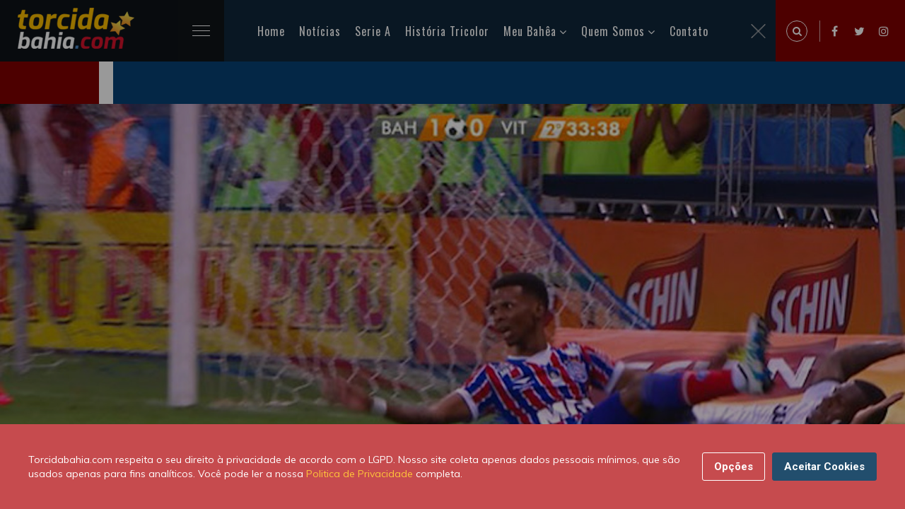

--- FILE ---
content_type: text/html; charset=UTF-8
request_url: https://torcidabahia.com/noticias/ja-esta-publicada-no-bid-da-cbf-rescisao-de-henrique-com-o-bahia-23819
body_size: 10214
content:
<!DOCTYPE html>
<html class="no-js" lang="pt-BR">
<head>
<title>Já está publicada no BID da CBF a rescisão de Henrique com o Bahia | Torcidabahia.com</title>
<meta charset="utf-8">
<meta http-equiv="X-UA-Compatible" content="IE=edge,chrome=1" />
<meta name="description" content="Com a saída anunciada desde a última sexta-feira (3) (leia mais aqui), o atacante Henrique teve a sua rescisão contratual com o Bahia confirmada nesta quita">
<meta name="keywords" content="rescisão de Henrique,BID,Mercado da Bola,Henrique,Rescisão">
<meta name="viewport" content="width=device-width, initial-scale=1, shrink-to-fit=no">
<meta name="theme-color" content="#5CBBC5">
<meta name="author" content="Newton Duarte">
<meta property="dfp" content="/34628509/Torcidabahia_New" />
<meta name="revised" content="17/01/2026 20:11:17">
<meta property="dfpSection" content="Noticias" />
<link rel="apple-touch-icon" href="https://torcidabahia.com/images/tb-180x180.jpg">
<link rel="icon" sizes="192x192" href="https://torcidabahia.com/images/tb-192x192.jpg">
<meta name="robots" content="index, follow">
<meta property="fb:app_id" content="540872109267851" />

<meta name="powered-by" content="Torcidabahia.com (https://www.torcidabahia.com/)" />

<link rel="canonical" href="https://torcidabahia.com/noticias/ja-esta-publicada-no-bid-da-cbf-rescisao-de-henrique-com-o-bahia-23819" />
<link rel="amphtml" href="https://torcidabahia.com/amp/noticias/ja-esta-publicada-no-bid-da-cbf-rescisao-de-henrique-com-o-bahia-23819/">

<meta property='og:title' content="Já está publicada no BID da CBF a rescisão de Henrique com o Bahia | Torcidabahia.com">
<meta property='og:description' content="Com a saída anunciada desde a última sexta-feira (3) (leia mais aqui), o atacante Henrique teve a sua rescisão contratual com o Bahia confirmada nesta quinta-fe...">
<meta property='og:type' content="article">
<meta property='og:url' content="https://torcidabahia.com/noticias/ja-esta-publicada-no-bid-da-cbf-rescisao-de-henrique-com-o-bahia-23819">
<meta property='og:site_name' content="Torcidabahia.com">
<meta property='og:image' content="https://torcidabahiacom.imgix.net/2016/05/henrique-penalti-final.jpg?crop=entropy%2Cbottom&amp;fit=crop&amp;fm=jpg&amp;h=630&amp;ixlib=php-3.1.0&amp;w=1200" />
<meta property="og:image:width" content="1200" />
<meta property="og:image:height" content="630" />
<meta property="og:image:type" content="image/jpeg" />

<meta name="twitter:card" content="summary_large_image">
<meta name="twitter:site" content="@TBpontocom">
<meta name="twitter:url" content="https://torcidabahia.com/noticias/ja-esta-publicada-no-bid-da-cbf-rescisao-de-henrique-com-o-bahia-23819">
<meta name="twitter:title" content="Já está publicada no BID da CBF a rescisão de Henrique com o Bahia | Torcidabahia.com">
<meta name="twitter:description" content="Com a saída anunciada desde a última sexta-feira (3) (leia mais aqui), o atacante Henrique teve a sua rescisão contratual com o Bahia confirmada nesta quinta-fe...">
<meta name="twitter:image" content="https://torcidabahiacom.imgix.net/2016/05/henrique-penalti-final.jpg?crop=entropy%2Cbottom&amp;fit=crop&amp;fm=jpg&amp;h=630&amp;ixlib=php-3.1.0&amp;w=1200">

    <script type="application/ld+json">
    {
        "@context": "http://schema.org",

                    "@type": "Article",
        
        "headline": "Já está publicada no BID da CBF a rescisão de Henrique com o Bahia",
        "url": "https://torcidabahia.com/noticias/ja-esta-publicada-no-bid-da-cbf-rescisao-de-henrique-com-o-bahia-23819",
        "dateCreated": "2016-06-09T21:36:02+00:00",
        "datePublished": "2016-06-09T21:36:02+00:00",
        "dateModified": "2016-06-09T21:36:02+00:00",

        
            "image": [
                "https://torcidabahiacom.imgix.net/2016/05/henrique-penalti-final.jpg?crop=entropy%2Cbottom&amp;fit=crop&amp;fm=jpg&amp;h=1080&amp;ixlib=php-3.1.0&amp;w=1152",
                "https://torcidabahiacom.imgix.net/2016/05/henrique-penalti-final.jpg?crop=entropy%2Cbottom&amp;fit=crop&amp;fm=jpg&amp;h=768&amp;ixlib=php-3.1.0&amp;w=1024",
                "https://torcidabahiacom.imgix.net/2016/05/henrique-penalti-final.jpg?crop=entropy%2Cbottom&amp;fit=crop&amp;fm=jpg&amp;h=1080&amp;ixlib=php-3.1.0&amp;w=1920"
            ],
            "thumbnailUrl": "https://torcidabahiacom.imgix.net/2016/05/henrique-penalti-final.jpg?crop=entropy%2Cbottom&amp;fit=crop&amp;fm=jpg&amp;h=340&amp;ixlib=php-3.1.0&amp;w=647",

        
                    "articleSection": "Principal",
        
                    "keywords": [  "rescisão de Henrique",    "BID",    "Mercado da Bola",    "Henrique",    "Rescisão"  ],
        
        "author": {
            "@type": "Person",
            "name": "Newton Duarte"
        },
        "creator": "Newton Duarte",
        "publisher" : {
            "@type" : "Organization",
            "name" : "Torcidabahia.com",
            "logo": {
                "@type": "ImageObject",
                "url": "https://torcidabahia.com/images/torcidabahia-logo.png",
                "width": 364,
                "height": 60
            }
        },
        "mainEntityOfPage": {
            "@type": "WebPage",
            "@id": "https://torcidabahia.com/noticias/ja-esta-publicada-no-bid-da-cbf-rescisao-de-henrique-com-o-bahia-23819"
        }
    }
</script>


<script type="application/ld+json">
    {
     "@context": "https://schema.org/",
     "@type": "WebPage",
     "name": "rescisão de Henrique",
     "speakable":
     {
      "@type": "SpeakableSpecification",
      "xpath": [
        "/html/head/title",
        "/html/head/meta[@name='description']/@content"
        ]
      },
     "url": "https://torcidabahia.com/noticias/ja-esta-publicada-no-bid-da-cbf-rescisao-de-henrique-com-o-bahia-23819"
     }
</script>


<script>
    var googletag = googletag || {};
    var refsource = '';

    
    if (document.referrer.match(/^https?:\/\/([^\/]+\.)?t\.co(\/|$)/i)) {
        refsource = 'twitter';
    } else if (document.referrer.match(/^https?:\/\/([^\/]+\.)?facebook\.com(\/|$)/i)) {
        refsource = 'facebook';
    }

    var dfp_targets = new Object();
    var dfp_mappings = new Object();
    var dfp_placements = new Object();
    var dfp_sequence = new Object();

    if (refsource) {
        dfp_targets.socref = refsource;
    }

    googletag.cmd = googletag.cmd || [];

    (function() {
        var gads = document.createElement('script');
        gads.async = true;
        gads.type = 'text/javascript';
        var useSSL = 'https:' == document.location.protocol;
        gads.src = (useSSL ? 'https:' : 'http:') +
            '//www.googletagservices.com/tag/js/gpt.js';
        var node = document.getElementsByTagName('script')[0];
        node.parentNode.insertBefore(gads, node);
    })();

    googletag.cmd.push(function() {

        dfp_mappings.mapInContent = googletag.sizeMapping()
            .addSize([1, 1], [[300, 250], 'fluid'])
            .build();

        dfp_mappings.mapInIndex = googletag.sizeMapping()
            .addSize([1, 1], ['fluid', [300, 250]])
            .build();

        dfp_mappings.mapNative = googletag.sizeMapping()
            .addSize([1, 1], [[375, 99], [375, 129], 'fluid'])
            .addSize([300, 250], [[300, 250], 'fluid'])
            .addSize([640, 108], [[640, 108], 'fluid'])
            .build();

        dfp_mappings.mapNativeArticle = googletag.sizeMapping()
            .addSize([1, 1], [[345, 100], 'fluid'])
            .addSize([768, 200], [[310, 290], 'fluid'])
            .build();

        dfp_mappings.mapNativeRiver = googletag.sizeMapping()
            .addSize([1, 1], [[345, 309], 'fluid'])
            .addSize([768, 200], [[310, 289], 'fluid'])
            .build();

        dfp_mappings.mapBottom = googletag.sizeMapping()
            .addSize([1, 1], [[300, 250], 'fluid'])
            .addSize([728, 90], [[728, 90]])
            .build();

        dfp_mappings.mapBottomMobile = googletag.sizeMapping()
            .addSize([1, 1], [[375, 99], [375, 129], 'fluid'])
            .addSize([300, 250], [[300, 250], 'fluid'])
            .build();

        dfp_mappings.mapTop = googletag.sizeMapping()
            .addSize([1, 1], [[300, 250], 'fluid'])
            .addSize([728, 90], [[728, 90]])
            .addSize([970, 90], [[970, 250], [970, 90], [728, 90]])
            .build();

        dfp_mappings.mapRightSidebarTop = googletag.sizeMapping()
            .addSize([1, 1], ['fluid', [300, 250]])
            .build();

        dfp_mappings.mapRightSidebarMid = googletag.sizeMapping()
            .addSize([1, 1], [[300, 250], 'fluid'])
            .addSize([728, 90], [[300, 250], [300, 600], 'fluid'])
            .build();

        dfp_mappings.mapInIndexDesktop = googletag.sizeMapping()
            .addSize([728, 90], [728, 90])
            .addSize([970, 90], [[970, 250], [970, 90], [728, 90], 'fluid'])
            .build();

        var dfpId = document.head.querySelector("[property=dfp]").content;
        var dfpSection = document.head.querySelector("[property=dfpSection]").content;
        dfp_placements.top = googletag.defineSlot(dfpId+'/'+dfpSection+'/'+dfpSection+'_Top', [1, 1], 'div-gpt-top')
            .defineSizeMapping(dfp_mappings.mapTop)
            .addService(googletag.pubads());

        dfp_placements.oop = googletag.defineOutOfPageSlot(dfpId+'/'+dfpSection+'/'+dfpSection+'_OutOfPage', 'div-gpt-oop')
            .addService(googletag.pubads());

        dfp_targets.kvarticleid = '23819';
            dfp_targets.kvpagetype = 'article';
            dfp_targets.kvcategory = 'principal';
            dfp_targets.kvtopic = ['bid','mercado-da-bola','henrique','rescisao'];
            dfp_targets.kvurl = 'https://torcidabahia.com/noticias/ja-esta-publicada-no-bid-da-cbf-rescisao-de-henrique-com-o-bahia-23819';
            dfp_targets.kvsubsection = 'principal';
    
        for (var key in dfp_targets) {
            if (dfp_targets.hasOwnProperty(key)) {
                googletag.pubads().setTargeting(key, dfp_targets[key]);
            }
        }

        googletag.pubads().disableInitialLoad();
        googletag.pubads().enableSingleRequest();
        googletag.pubads().setRequestNonPersonalizedAds(0);
        googletag.pubads().collapseEmptyDivs();
        googletag.pubads().addEventListener('slotRenderEnded', function(event) {renderCallback(event);});
        googletag.enableServices();

        var renderCallback = function(event) {
            if (dfp_placements.top == event.slot) {
                setTimeout(function(){
                    if ($('html, body').hasClass('scroll-lock')) {
                        $('body,html').removeClass('scroll-lock');
                    }
                }, 1000);
            }

            
        }
    });

    /**
     * Handle oop-triggered js
     */
    function setBackground(data)
    {
        var adContainer = document.getElementById('skin-wrapper');

        var linkLayer = document.createElement('a');
            linkLayer.setAttribute('id', 'skin-dfp');
            linkLayer.setAttribute('href', data.click_tracker);
            linkLayer.setAttribute('target', '_blank');
            linkLayer.classList.add('active');
        adContainer.appendChild(linkLayer);

        var backgroundDiv = document.createElement('div');
            backgroundDiv.setAttribute('id', 'div-gpt-background_skin');
        linkLayer.appendChild(backgroundDiv);

        var skin_img = document.createElement('img');
            skin_img.setAttribute('src', data.background_url);
            skin_img.setAttribute('id', 'SkinImage');
        backgroundDiv.appendChild(skin_img);


        if (data.impressionTracker.length) {
            var impresion_DFP = document.createElement('img');
                impresion_DFP.setAttribute('src', data.impressionTracker);
                impresion_DFP.setAttribute('id', 'ImpressionTracker');
                impresion_DFP.style.position = 'absolute';
                impresion_DFP.style.bottom = 0;
            backgroundDiv.appendChild(impresion_DFP);
        }

        if (data.thirdPartyImpressionTracker.length) {
            var impresion_thirdParty = document.createElement('img');
                impresion_thirdParty.setAttribute('src', data.thirdPartyImpressionTracker);
                impresion_thirdParty.setAttribute('id', 'ThirdPartyImpressionTracker');
                impresion_thirdParty.style.position = 'absolute';
                impresion_thirdParty.style.bottom = 0;
            backgroundDiv.appendChild(impresion_thirdParty);
        }

        // Stick skin under nav
        var bottomBar = document.getElementsByClassName('bottom-bar')[0].getBoundingClientRect();
        adContainer.style.top = bottomBar.top + bottomBar.height+'px';
    }


</script>
<link href="https://torcidabahia.com/css/tb.consent.css" rel="stylesheet">
<link href="https://torcidabahia.com/css/app.css" rel="stylesheet">
  <!-- Google Tag Manager -->
<script>(function(w,d,s,l,i){w[l]=w[l]||[];w[l].push({'gtm.start':
new Date().getTime(),event:'gtm.js'});var f=d.getElementsByTagName(s)[0],
j=d.createElement(s),dl=l!='dataLayer'?'&l='+l:'';j.async=true;j.src=
'https://www.googletagmanager.com/gtm.js?id='+i+dl;f.parentNode.insertBefore(j,f);
})(window,document,'script','dataLayer','GTM-TRC6DRQ');</script>
<!-- End Google Tag Manager -->
</head>
<body>
  <!-- Google Tag Manager (noscript) -->
<noscript><iframe src="https://www.googletagmanager.com/ns.html?id=GTM-TRC6DRQ"
 height="0" width="0" style="display:none;visibility:hidden"></iframe></noscript>
<!-- End Google Tag Manager (noscript) -->    <div id="app">
      <!-- Preloader -->
      <div id="preloader">
        <div class="preloader-wave"></div>
      </div>

        <header class="header-area" id="header" itemscope="itemscope" itemtype="https://schema.org/WPHeader">
    <div class="container-fluid">
        <div class="row">
            <div class="col-sm-12">
                <div class="header-content">
                    <div class="header-left" data-aos="fade-right">
                        <div class="logo">
                            <h2>
                                <a href="/">
                                    <picture>
                                    <source srcset="https://torcidabahia.com/images/logo-2x.png" media="(min-width: 769px)">
                                    <img
                                          srcset="https://torcidabahia.com/images/logo-1x.png"
                                          alt="Torcidabahia.com"
                                          title="Torcidabahia.com" />
                                    </picture>
                                </a>
                            </h2>
                        </div>
                        <div class="main-menu">
                            <div class="menubar">
                                <span class="menubars">
                                <span></span>
                                </span>
                            </div>
                            <div class="mainmenu-list" id="menu-main" itemscope="itemscope" itemtype="https://schema.org/SiteNavigationElement">
                                <ul>
                                    <li class="active">
                                        <a href="/">Home</a>
                                    </li>
                                    <li>
                                        <a href="/noticias">Notícias</a>
                                    </li>
                                    <li>
                                        <a href="/esporte-clube-bahia/brasileirao-serie-a">Serie A</a>
                                    </li>
                                    <li>
                                        <a href="/historia-tricolor">História Tricolor</a>
                                    </li>
                                    <li>
                                        <a href="#">Meu Bahêa</a>
                                        <ul>
                                            <li><a href="/esporte-clube-bahia">O Tricolor de Aço</a></li>
                                            <li><a href="/esporte-clube-bahia/titulos">Os Títulos</a></li>
                                            <li><a href="/esporte-clube-bahia/idolos">Os Ídolos</a></li>
                                            <li><a href="/esporte-clube-bahia/tecnicos">Os Técnicos</a></li>
                                            <li><a href="/esporte-clube-bahia/presidentes">Os Presidentes</a></li>
                                        </ul>
                                    </li>
                                    <li>
                                        <a href="#">Quem Somos</a>
                                        <ul>
                                            <li><a href="/sobre-nos">Sobre nós</a></li>
                                            <li><a href="/sobre-nos/autores">Autores</a></li>
                                            <li><a href="https://br.jooble.org/vagas-de-emprego/Bahia">Emprego - Bahia</a></li>
                                            
                                        </ul>
                                    </li>
                                    <li>
                                        <a href="/contato">Contato</a>
                                    </li>
                                </ul>
                                <div class="close-menu">
                                    <img alt="close" src="[data-uri]" />
                                </div>
                            </div>
                        </div>
                    </div>
                    <div class="header-right d-flex">
                        <div class="expanded-search">
                            <span class="search-icon search-trigger">
                            <i class="fa fa-search"></i>
                        </span>
                            <div class="search-box">
                                <span class="search-close-trigger">
                                <img alt="close" src="[data-uri]" />
                            </span>
                                <form method="POST" action="/search/">
                                    <input type="hidden" name="_token" value="kesKtIP5TagFPBE53sKWlq0AlGVFP35r5wt39qbn">                                    <input required id="q" name="q" value="" placeholder="Pesquise uma palavra" type="search" class="form-control" autocomplete="off" />
                                    <button class="search-icon" type="submit">
                                        <i class="fa fa-search"></i>
                                    </button>
                                </form>
                            </div>
                        </div>
                        <ul>
                            <li><a href="https://www.facebook.com/torcidabahia"><i class="fa fa-facebook"></i></a></li>
                            <li><a href="https://twitter.com/TBpontocom"><i class="fa fa-twitter"></i></a></li>
                            <li><a href="https://www.instagram.com/torcidabahiapontocom"><i class="fa fa-instagram"></i></a></li>
                        </ul>
                    </div>
                </div>
            </div>
        </div>
    </div>
</header>
      
    <!-- Tag Section Wrapper -->
    <div class="single-blog-sec pb-5">
      <div class="sb-thumbnail pl-banner">
        <div class="banner-before">

            <source srcset="https://torcidabahiacom.imgix.net/2016/05/henrique-penalti-final.jpg?crop=entropy%2Cbottom&amp;fit=crop&amp;fm=jpg&amp;h=850&amp;ixlib=php-3.1.0&amp;w=1815, https://torcidabahiacom.imgix.net/2016/05/henrique-penalti-final.jpg?crop=entropy%2Cbottom&amp;fit=crop&amp;fm=jpg&amp;h=850&amp;ixlib=php-3.1.0&amp;w=1815 2x" media="(min-width: 769px)">
            <source srcset="https://torcidabahiacom.imgix.net/2016/05/henrique-penalti-final.jpg?crop=entropy%2Cbottom&amp;fit=crop&amp;fm=jpg&amp;h=850&amp;ixlib=php-3.1.0&amp;w=1815, https://torcidabahiacom.imgix.net/2016/05/henrique-penalti-final.jpg?crop=entropy%2Cbottom&amp;fit=crop&amp;fm=jpg&amp;h=850&amp;ixlib=php-3.1.0&amp;w=1815 2x" media="(max-width: 768px)">
            <img
                    srcset="https://torcidabahiacom.imgix.net/2016/05/henrique-penalti-final.jpg?crop=entropy%2Cbottom&amp;fit=crop&amp;fm=jpg&amp;h=850&amp;ixlib=php-3.1.0&amp;w=1815"
                    alt="Já está publicada no BID da CBF a rescisão de Henrique com o Bahia"
                    title="Já está publicada no BID da CBF a rescisão de Henrique com o Bahia" />
            <span class="image-credit"></span>
        </div>
      </div>
      <div class="single-blog">
        <div class="container">
          <div class="d-flex flex-wrap single-blog-inner">
            <div class="sb-left">
              <div class="sb-content-wrap">
                <div class="post-meta d-flex flex-wrap justify-content-between align-items-end">
                  <div data-aos="fade-down">
                    <p>
                      <a href="/principal">
                        Principal
                      </a>
                    </p>
                    <p>há 9 anos</p>
                  </div>
                  <div data-aos="fade-left">
                    <p>Tempo estimado para a leitura: 0 minutos, 39 segundos.</p>
                  </div>
                </div>
                <div class="author-meta">
                  <i class="fa fa-user-o"></i> Postado por - <a href="/sobre-nos/autores/newton">Newton Duarte</a>
                </div>
                <div class="">
                  <h1>Já está publicada no BID da CBF a rescisão de Henrique com o Bahia</h1>
                  <div class="single-post-content">
                    <h2>Com a saída anunciada desde a última sexta-feira (3) (leia mais aqui), o atacante Henrique teve a sua rescisão contratual com o Bahia confirmada nesta quinta-feira (9) no Boletim Informativo Diário (BID) da Confederação Brasileira de Futebol (CBF)</h2>
<p>O jogador, reserva na grande maioria das vezes enquanto vestiu camisa tricolor, saiu em comum acordo. Com 10 partidas e nenhum gol marcado, o jovem atleta, que pertence ao Atlético-MG, está próximo de ser anunciado pelo Paraná Clube, onde se destacou no ano de 2015.</p>
<p><strong>Leia também:</strong><br><a href="https://cms.torcidabahia.com/bahia-finaliza-preparacao-para-o-crb/">Bahia finalizou sua preparação para enfrentar o CRB</a><br><a href="https://cms.torcidabahia.com/marcelo-lomba-da-meritos-ao-coletivo-por-boa-fase-defensiva-do-bahia/">Marcelo Lomba dá méritos ao coletivo por boa fase defensiva do Bahia</a><br><a href="https://cms.torcidabahia.com/cortesias-tricolor-sorteia-50-pares-de-ingressos-para-os-socios/">Cortesias: Tricolor sorteia 50 pares de ingressos para os Sócios</a><br><a href="https://cms.torcidabahia.com/ingressos-informacoes-para-bahia-x-crb/">Ingressos: Informações para Bahia x CRB</a></p><div><div id="" itemscope="" itemtype="https://schema.org/WPAdBlock" data-adid="div-gpt-in-content" data-type="code">
            <div class="text-center post lazy-ad" id="div-gpt-in-content-242935715" data-slot="InContent" data-mapping="mapInContent" data-dfp-target='{"kvposition":1}' data-sequence="true" data-parent=""></div>
    </div></div>
<p>Fonte: Bahia Noticias</p>
                  </div>
                </div>

                <div class="sb-footer">

                  <div class="sb-author-sec d-flex align-items-center justify-content-between flex-wrap">
                    <a href="/sobre-nos/autores/newton" class="sb-author">
                      <span class="a-img"><img src="https://www.gravatar.com/avatar/8bb0384d7fdd8d322a0b90440bbf0fb1?s=200&amp;d=https%3A%2F%2Ftorcidabahia.com%2Fimages%2Fandroid-192x192.png" alt="Newton Duarte"></span>
                      <span class="a-name"> - Newton Duarte</span>
                    </a>
                    <div class="sb-share d-flex flex-wrap align-items-center">
                      <p>Ajude o nosso site compartilhando esta postagem com </p>
                      <ul class="social-icon">
                        <li><a href="https://www.facebook.com/sharer/sharer.php?app_id=540872109267851&amp;u=https%3A%2F%2Ftorcidabahia.com%2Fnoticias%2Fja-esta-publicada-no-bid-da-cbf-rescisao-de-henrique-com-o-bahia-23819%2F%3Futm_source%3Dfacebook%26utm_campaign%3Darticle%26utm_medium%3Dweb" target="_blank" data-action="social-facebook"><i class="fa fa-facebook fa-2x"></i></a></li>
                        <li><a href="https://twitter.com/intent/tweet?via=TBpontocom&amp;text=J%C3%A1+est%C3%A1+publicada+no+BID+da+CBF+a+rescis%C3%A3o+de+Henrique+com+o+Bahia&amp;url=https%3A%2F%2Ftorcidabahia.com%2Fnoticias%2Fja-esta-publicada-no-bid-da-cbf-rescisao-de-henrique-com-o-bahia-23819%2F%3Futm_source%3Dtwitter%26utm_campaign%3Darticle%26utm_medium%3Dweb" target="_blank" data-action="social-twitter"><i class="fa fa-twitter fa-2x"></i></a></li>
                        <li><a href="whatsapp://send?text=J%C3%A1%20est%C3%A1%20publicada%20no%20BID%20da%20CBF%20a%20rescis%C3%A3o%20de%20Henrique%20com%20o%20Bahia%20-%20https%3A%2F%2Ftorcidabahia.com%2Fnoticias%2Fja-esta-publicada-no-bid-da-cbf-rescisao-de-henrique-com-o-bahia-23819%2F%3Futm_source%3Dwhatsapp%26utm_campaign%3Darticle%26utm_medium%3Dweb" target="_blank" data-action="social-whatsapp"><i class="fa fa-whatsapp fa-2x"></i></a></li>
                        <li><a href="https://pinterest.com/pin/create/button/?url=https://torcidabahia.com/noticias/ja-esta-publicada-no-bid-da-cbf-rescisao-de-henrique-com-o-bahia-23819/?utm_source=pinterest&amp;utm_campaign=article&amp;utm_medium=web&amp;description=J%C3%A1+est%C3%A1+publicada+no+BID+da+CBF+a+rescis%C3%A3o+de+Henrique+com+o+Bahia&amp;media=https%3A%2F%2Ftorcidabahiacom.imgix.net%2F2016%2F05%2Fhenrique-penalti-final.jpg%3Fcrop%3Dentropy%252Cbottom%26fit%3Dcrop%26fm%3Djpg%26h%3D360%26ixlib%3Dphp-3.1.0%26w%3D640" target="_blank" data-action="social-pinterest"><i class="fa fa-pinterest fa-2x"></i></a></li>
                      </ul>
                    </div>
                  </div>

                  <div class="d-flex align-items-center flex-wrap mt-4 pt-4 border-top">
    <p class="mr-2 mb-0">Tags</p>
    <ul class="sb-tag-list">
            <li><a href="https://torcidabahia.com/tags/bid">BID</a></li>
            <li><a href="https://torcidabahia.com/tags/mercado-da-bola">Mercado da Bola</a></li>
            <li><a href="https://torcidabahia.com/tags/henrique">Henrique</a></li>
            <li><a href="https://torcidabahia.com/tags/rescisao">Rescisão</a></li>
    	</ul>
  </div>

                  
                  <div class="another-post-sec py-5">
                      <div class="text-center mb-4 overlap-font">
                          <h4>VOCÊ PODE GOSTAR TAMBÉM</h4>
                      </div>
                      <div class="">
                          <div class="ap-carousel owl-carousel carousel-dots">
                                                          <div class="single-ap d-flex flex-wrap align-items-center">
                                  <a href="https://torcidabahia.com/noticias/festa-para-everton-ribeira-no-aeroporto-de-salvador-47214/" class="ap-img">
                                      <img src="https://torcidabahiacom.imgix.net/2024/01/everton-ribeiro-em-salvador-1024x480.jpg?crop=entropy%2Cbottom&amp;fit=crop&amp;fm=jpg&amp;h=354&amp;ixlib=php-3.1.0&amp;w=570" alt="Chegada de Everton Ribeiro em Salvador">
                                  </a>
                                  <div class="flex-1">
                                      <div class="top-author-meta m-0">
                                          <span>
                                            <a href="/noticias">
                                              Noticias
                                            </a>
                                          </span>
                                          <span>há 2 anos</span>
                                      </div>
                                      <h6><a href="https://torcidabahia.com/noticias/festa-para-everton-ribeira-no-aeroporto-de-salvador-47214/">Festa para Everton Ribeira no aeroporto de Salvador</a></h6>
                                  </div>
                              </div>
                                                          <div class="single-ap d-flex flex-wrap align-items-center">
                                  <a href="https://torcidabahia.com/noticias/bahia-mete-4-no-fortaleza-em-noite-brilhante-de-rodriguinho-47203/" class="ap-img">
                                      <img src="https://torcidabahiacom.imgix.net/2021/02/rodriguinho-comemora-gol-contra-fortaleza-1024x480.jpg?crop=entropy%2Cbottom&amp;fit=crop&amp;fm=jpg&amp;h=354&amp;ixlib=php-3.1.0&amp;w=570" alt="Bahia mete 4 no Fortaleza em noite brilhante de Rodriguinho">
                                  </a>
                                  <div class="flex-1">
                                      <div class="top-author-meta m-0">
                                          <span>
                                            <a href="/noticias">
                                              Noticias
                                            </a>
                                          </span>
                                          <span>há 4 anos</span>
                                      </div>
                                      <h6><a href="https://torcidabahia.com/noticias/bahia-mete-4-no-fortaleza-em-noite-brilhante-de-rodriguinho-47203/">Bahia mete 4 no Fortaleza em noite brilhante de Rodriguinho</a></h6>
                                  </div>
                              </div>
                                                          <div class="single-ap d-flex flex-wrap align-items-center">
                                  <a href="https://torcidabahia.com/noticias/goleiro-douglas-friedrich-fica-em-observacao-apos-sofrer-um-corte-no-rosto-47196/" class="ap-img">
                                      <img src="https://torcidabahiacom.imgix.net/2021/01/douglas-friedrich-goleiro-bahia-ferido-rosto-1024x480.jpg?crop=entropy%2Cbottom&amp;fit=crop&amp;fm=jpg&amp;h=354&amp;ixlib=php-3.1.0&amp;w=570" alt="Goleiro Douglas fica em observação após sofrer um corte no rosto">
                                  </a>
                                  <div class="flex-1">
                                      <div class="top-author-meta m-0">
                                          <span>
                                            <a href="/noticias">
                                              Noticias
                                            </a>
                                          </span>
                                          <span>há 4 anos</span>
                                      </div>
                                      <h6><a href="https://torcidabahia.com/noticias/goleiro-douglas-friedrich-fica-em-observacao-apos-sofrer-um-corte-no-rosto-47196/">Goleiro Douglas Friedrich  fica em observação após sofrer um corte no rosto</a></h6>
                                  </div>
                              </div>
                                                          <div class="single-ap d-flex flex-wrap align-items-center">
                                  <a href="https://torcidabahia.com/noticias/rossi-recebe-o-terceiro-cartao-amarelo-e-nao-joga-contra-o-fluminense-47193/" class="ap-img">
                                      <img src="https://torcidabahiacom.imgix.net/2021/01/rossi-atacante-do-bahia-tricolor-1024x480.jpg?crop=entropy%2Cbottom&amp;fit=crop&amp;fm=jpg&amp;h=354&amp;ixlib=php-3.1.0&amp;w=570" alt="Rossi recebe o terceiro cartão amarelo e não joga contra o Fluminense">
                                  </a>
                                  <div class="flex-1">
                                      <div class="top-author-meta m-0">
                                          <span>
                                            <a href="/noticias">
                                              Noticias
                                            </a>
                                          </span>
                                          <span>há 4 anos</span>
                                      </div>
                                      <h6><a href="https://torcidabahia.com/noticias/rossi-recebe-o-terceiro-cartao-amarelo-e-nao-joga-contra-o-fluminense-47193/">Rossi recebe o terceiro cartão amarelo e não joga contra o Fluminense</a></h6>
                                  </div>
                              </div>
                                                          <div class="single-ap d-flex flex-wrap align-items-center">
                                  <a href="https://torcidabahia.com/noticias/com-um-a-mais-bahia-so-empata-com-o-vasco-como-fica-o-bahia-na-rodada-47189/" class="ap-img">
                                      <img src="https://torcidabahiacom.imgix.net/2021/01/bahia-e-vasco-empatam-em-sao-januario-1024x480.jpg?crop=entropy%2Cbottom&amp;fit=crop&amp;fm=jpg&amp;h=354&amp;ixlib=php-3.1.0&amp;w=570" alt="Com um a mais, Bahia só empata com o Vasco. Como fica o Bahia na rodada">
                                  </a>
                                  <div class="flex-1">
                                      <div class="top-author-meta m-0">
                                          <span>
                                            <a href="/noticias">
                                              Noticias
                                            </a>
                                          </span>
                                          <span>há 4 anos</span>
                                      </div>
                                      <h6><a href="https://torcidabahia.com/noticias/com-um-a-mais-bahia-so-empata-com-o-vasco-como-fica-o-bahia-na-rodada-47189/">Com um a mais, Bahia só empata com o Vasco. Como fica o Bahia na rodada</a></h6>
                                  </div>
                              </div>
                                                          <div class="single-ap d-flex flex-wrap align-items-center">
                                  <a href="https://torcidabahia.com/noticias/ramirez-fora-e-gilberto-confirmado-como-o-bahia-se-preparou-para-o-vasco-47186/" class="ap-img">
                                      <img src="https://torcidabahiacom.imgix.net/2021/01/gilberto-treina-no-ct-academia-1024x480.jpg?crop=entropy%2Cbottom&amp;fit=crop&amp;fm=jpg&amp;h=354&amp;ixlib=php-3.1.0&amp;w=570" alt="Ramirez fora e Gilberto confirmado. Como o Bahia se preparou para o Vasco">
                                  </a>
                                  <div class="flex-1">
                                      <div class="top-author-meta m-0">
                                          <span>
                                            <a href="/noticias">
                                              Noticias
                                            </a>
                                          </span>
                                          <span>há 4 anos</span>
                                      </div>
                                      <h6><a href="https://torcidabahia.com/noticias/ramirez-fora-e-gilberto-confirmado-como-o-bahia-se-preparou-para-o-vasco-47186/">Ramirez fora e Gilberto confirmado. Como o Bahia se preparou para o Vasco</a></h6>
                                  </div>
                              </div>
                                                      </div>
                      </div>
                  </div>

                  
                </div>

              </div>
            </div>
            <!-- Sidebar -->
            <div class="sb-right blog-sidebar py-5">
                <aside>
                    <div style="width: 300px;">
                    <div id="" itemscope="" itemtype="https://schema.org/WPAdBlock" data-adid="div-gpt-right-sidebar-top" data-type="code">
            <div class="text-center post lazy-ad" id="div-gpt-right-sidebar-top-533585958" data-slot="RSTop" data-mapping="mapRightSidebarTop" data-dfp-target="{&quot;kvpagetype&quot;:&quot;article&quot;,&quot;kvcategory&quot;:&quot;principal&quot;,&quot;kvurl&quot;:&quot;https:\/\/torcidabahia.com\/noticias\/ja-esta-publicada-no-bid-da-cbf-rescisao-de-henrique-com-o-bahia-23819&quot;}" data-sequence="true" data-parent=""></div>
    </div>                    </div>
                </aside>
                <aside>
                    <h5 class="text-center">
                        <span class="sidebar-title">Whatsapp do Esquadrão</span>
                    </h5>
                    <div class="subscribe-block text-center">
                        <div class="sc-form-wrap mt-4">
                            <div class="sc-form">
                                <input type="nome" placeholder="Nome" class="mb-2">
                                <input type="email" placeholder="Email" class="mb-2">
                                <input type="whatsapp" placeholder="Whatsapp">
                                <input type="submit" value="Inscrever">
                            </div>
                        </div>
                    </div>
                </aside>
                <aside>
                    <h5 class="text-center">
                        <span class="sidebar-title">Seja um Colunista</span>
                    </h5>
                    <div class="about-us text-center">
                        <p>Se você tem mais de 18 anos, é torcedor do Esquadrão e gostaria de fazer parte do time de colunistas do Torcidabahia, então clica no botão abaixo.
                    </div>
                    <div class="subscribe-block text-center">
                        <div class="sc-form">
                            <button class="btn btn-md-overlap btn-warning" data-action="seja-um-colunista">
                                EU QUERO SER COLUNISTA
                            </button>
                        </div>
                    </div>
                </aside>
                <aside>
                    <h5 class="text-center">
                        <span class="sidebar-title">Compartilhe</span>
                    </h5>
                    <ul class="share-social-icon text-center">
                        <li><a href="https://www.facebook.com/sharer/sharer.php?app_id=540872109267851&amp;u=https%3A%2F%2Ftorcidabahia.com%2Fnoticias%2Fja-esta-publicada-no-bid-da-cbf-rescisao-de-henrique-com-o-bahia-23819%2F%3Futm_source%3Dfacebook%26utm_campaign%3Darticle%26utm_medium%3Dweb" target="_blank" data-action="social-facebook"><i class="fa fa-facebook"></i></a></li>
                        <li><a href="https://twitter.com/intent/tweet?via=TBpontocom&amp;text=J%C3%A1+est%C3%A1+publicada+no+BID+da+CBF+a+rescis%C3%A3o+de+Henrique+com+o+Bahia&amp;url=https%3A%2F%2Ftorcidabahia.com%2Fnoticias%2Fja-esta-publicada-no-bid-da-cbf-rescisao-de-henrique-com-o-bahia-23819%2F%3Futm_source%3Dtwitter%26utm_campaign%3Darticle%26utm_medium%3Dweb" target="_blank" data-action="social-twitter"><i class="fa fa-twitter"></i></a></li>
                        <li><a href="whatsapp://send?text=J%C3%A1%20est%C3%A1%20publicada%20no%20BID%20da%20CBF%20a%20rescis%C3%A3o%20de%20Henrique%20com%20o%20Bahia%20-%20https%3A%2F%2Ftorcidabahia.com%2Fnoticias%2Fja-esta-publicada-no-bid-da-cbf-rescisao-de-henrique-com-o-bahia-23819%2F%3Futm_source%3Dwhatsapp%26utm_campaign%3Darticle%26utm_medium%3Dweb" target="_blank" data-action="social-whatsapp"><i class="fa fa-whatsapp"></i></a></li>
                        <li><a href="https://pinterest.com/pin/create/button/?url=https://torcidabahia.com/noticias/ja-esta-publicada-no-bid-da-cbf-rescisao-de-henrique-com-o-bahia-23819/?utm_source=pinterest&amp;utm_campaign=article&amp;utm_medium=web&amp;description=J%C3%A1+est%C3%A1+publicada+no+BID+da+CBF+a+rescis%C3%A3o+de+Henrique+com+o+Bahia&amp;media=https%3A%2F%2Ftorcidabahiacom.imgix.net%2F2016%2F05%2Fhenrique-penalti-final.jpg%3Fcrop%3Dentropy%252Cbottom%26fit%3Dcrop%26fm%3Djpg%26h%3D360%26ixlib%3Dphp-3.1.0%26w%3D640" target="_blank" data-action="social-pinterest"><i class="fa fa-pinterest"></i></a></li>
                    </ul>
                </aside>
                <aside>
                    <div style="width: 300px;">
                    <div id="" itemscope="" itemtype="https://schema.org/WPAdBlock" data-adid="div-gpt-right-sidebar-mid" data-type="code">
            <div class="text-center post lazy-ad" id="div-gpt-right-sidebar-mid-1544981946" data-slot="RSTop" data-mapping="mapRightSidebarMid" data-dfp-target="{&quot;kvpagetype&quot;:&quot;article&quot;,&quot;kvcategory&quot;:&quot;principal&quot;,&quot;kvurl&quot;:&quot;https:\/\/torcidabahia.com\/noticias\/ja-esta-publicada-no-bid-da-cbf-rescisao-de-henrique-com-o-bahia-23819&quot;}" data-sequence="true" data-parent=""></div>
    </div>                    </div>
                </aside>
                <aside>
                    <h5 class="text-center">
                        <span class="sidebar-title">Sobre o Autor</span>
                    </h5>
                    <div class="about-us text-center">
                        <a href="/sobre-nos/autores/newton" class="a-img"><img src="https://www.gravatar.com/avatar/8bb0384d7fdd8d322a0b90440bbf0fb1?s=200&amp;d=https%3A%2F%2Ftorcidabahia.com%2Fimages%2Fandroid-192x192.png" alt="Newton Duarte"></a>
                        <a href="/sobre-nos/autores/newton" class="a-name">Newton Duarte</a>
                        <ul class="social-icon pb-3">
                                                                                    <li><a href="https://www.twitter.com/ncdfilho"><i class="fa fa-twitter"></i></a></li>
                                                                                                                                        </ul>
                        <p class="a-desc">Business Intelligence Specialyst, o Mineiro mais Baiano do RJ, fundador do Torcidabahia.com e apaixonado pelo Tricolor de Aço</p>
                    </div>
                </aside>
                                <aside>
                    <div id="" itemscope="" itemtype="https://schema.org/WPAdBlock" data-adid="div-gpt-right-sidebar-top" data-type="code">
           <div class="text-center post lazy-ad" id="div-gpt-right-sidebar-top-1581738684" data-slot="RSTop" data-mapping="mapRightSidebarTop" data-dfp-target="{&quot;kvpagetype&quot;:&quot;article&quot;,&quot;kvcategory&quot;:&quot;principal&quot;,&quot;kvurl&quot;:&quot;https:\/\/torcidabahia.com\/noticias\/ja-esta-publicada-no-bid-da-cbf-rescisao-de-henrique-com-o-bahia-23819&quot;}" data-parent=""></div>
    </div>                </aside>
            </div>          </div>
        </div>
      </div>
    </div>
    <!-- /Tag Section Wrapper -->


          <div class="footer-wrapper" id="footer">

        <div class="col-xs-12 d-sm-none footer-ads-section-wrapper">
            <div id="" itemscope="" itemtype="https://schema.org/WPAdBlock" data-adid="div-gpt-leaderboard-mobile-bottom" data-type="code">
           <div class="text-center post lazy-ad" id="div-gpt-leaderboard-mobile-bottom-1487452318" data-slot="RSBottomMobile" data-mapping="mapBottomMobile" data-dfp-target="{&quot;kvpagetype&quot;:&quot;article&quot;,&quot;kvcategory&quot;:&quot;principal&quot;,&quot;kvurl&quot;:&quot;https:\/\/torcidabahia.com\/noticias\/ja-esta-publicada-no-bid-da-cbf-rescisao-de-henrique-com-o-bahia-23819&quot;}" data-parent=""></div>
    </div>    
        </div>
        <div class="col-xs-12 d-none d-sm-block footer-ads-section-wrapper" id="native-desktop-container">
            <div id="" itemscope="" itemtype="https://schema.org/WPAdBlock" data-adid="div-gpt-leaderboard-bottom" data-type="code">
           <div class="text-center post lazy-ad" id="div-gpt-leaderboard-bottom-1955717664" data-slot="RSBottom" data-mapping="mapBottom" data-dfp-target="{&quot;kvpagetype&quot;:&quot;article&quot;,&quot;kvcategory&quot;:&quot;principal&quot;,&quot;kvurl&quot;:&quot;https:\/\/torcidabahia.com\/noticias\/ja-esta-publicada-no-bid-da-cbf-rescisao-de-henrique-com-o-bahia-23819&quot;}" data-parent=""></div>
    </div>        </div>


        <div class="subscribe-section has-thumbimage" style="background-image: url(https://torcidabahia.com/img/banner/mail.jpg)">
            <div class="position-relative">
                <div class="subscribe-text">
                    <h2>WHATSAPP DO ESQUADRÃO</h2>
                    <p>Preencha os dados e faça parte do melhor Grupo de Whatsap do Tricolor de Aço</p>
                </div>
                <div class="subscribe-form" id="mc_embed_signup">

                    <form action="https://torcidabahia.us13.list-manage.com/subscribe/post?u=249ea9e07c8ffc2479e6ffc05&amp;id=ba1b72add2" method="post" id="mc-embedded-subscribe-form" name="mc-embedded-subscribe-form" class="validate" target="_blank" novalidate>
                        <div class="form-group" id="mc_embed_signup_scroll">
                            <input type="text" name="FNAME" id="mce-FNAME" class="form-control mb-2" placeholder="Nome" autocomplete="off" />
                            <input type="text" name="EMAIL" id="mce-EMAIL" class="form-control mb-2" placeholder="Email" autocomplete="off" />
                            <input type="text" name="MMERGE3" id="mce-MMERGE3" class="form-control" placeholder="WhatsApp 71 9XXXXXXX" autocomplete="off" />
                            <button type="submit" id="mc-embedded-subscribe" style="margin-bottom: inherit;">INSCREVER</button>
                        </div>
                        <div id="mce-responses" class="clear">
                            <div class="response" id="mce-error-response" style="display:none"></div>
                            <div class="response" id="mce-success-response" style="display:none"></div>
                        </div>
                    </form>
                </div>
            </div>
        </div>
        <div class="footer-social-section-wrapper">
            <div class="brand">
                <h4>os dez maiores artilheiros do Bahia</h4>
            </div>
        </div>

        <div class="footer-tag owl-carousel owl-theme">
            <a href="/esporte-clube-bahia/artilheiros/biriba">
                <div class="single-tag" style="background: url('https://cms.torcidabahia.com/wp-content/uploads/2016/12/biriba-bahia.jpg') no-repeat center center/cover;">
                    <div class="tag-name">
                        <h6>BIRIBA</h6>
                        <p>Armindo Avelino de Santana</p>
                    </div>
                </div>
            </a>
            <a href="/esporte-clube-bahia/artilheiros/alencar">
                <div class="single-tag" style="background: url('https://cms.torcidabahia.com/wp-content/uploads/2016/12/alencar-bahia.jpg') no-repeat center center/cover;">
                    <div class="tag-name">
                        <h6>ALENCAR</h6>
                        <p>Joaci Freitas Dutra</p>
                    </div>
                </div>
            </a>
            <a href="/esporte-clube-bahia/artilheiros/vareta">
                <div class="single-tag" style="background: url('https://cms.torcidabahia.com/wp-content/uploads/2016/12/vareta-bahia.jpg') no-repeat center center/cover;">
                    <div class="tag-name">
                        <h6>VARETA</h6>
                        <p>Atacante</p>
                    </div>
                </div>
            </a>
            <a href="/esporte-clube-bahia/artilheiros/nonato">
                <div class="single-tag" style="background: url('https://cms.torcidabahia.com/wp-content/uploads/2016/12/nonato-bahia.jpg') no-repeat center center/cover;">
                    <div class="tag-name">
                        <h6>NONATO</h6>
                        <p>Raimundo Nonato de Lima Ribeiro</p>
                    </div>
                </div>
            </a>
            <a href="/esporte-clube-bahia/artilheiros/marcelo-ramos">
                <div class="single-tag" style="background: url('https://cms.torcidabahia.com/wp-content/uploads/2016/12/marcelo-ramos-bahia.jpg') no-repeat center center/cover;">
                    <div class="tag-name">
                        <h6>MARCELO</h6>
                        <p>Marcelo Ramos</p>
                    </div>
                </div>
            </a>
            <a href="/esporte-clube-bahia/artilheiros/osni">
                <div class="single-tag" style="background: url('https://cms.torcidabahia.com/wp-content/uploads/2016/12/osni-bahia.jpg') no-repeat center center/cover;">
                    <div class="tag-name">
                        <h6>OSNI</h6>
                        <p>Um gigante com a bola nos pés</p>
                    </div>
                </div>
            </a>
            <a href="/esporte-clube-bahia/artilheiros/ueslei">
                <div class="single-tag" style="background: url('https://cms.torcidabahia.com/wp-content/uploads/2016/12/u%C3%A9slei-bahia.jpg') no-repeat center center/cover;">
                    <div class="tag-name">
                        <h6>UÉSLEI</h6>
                        <p>O Pitbul do Bahia</p>
                    </div>
                </div>
            </a>
            <a href="/esporte-clube-bahia/artilheiros/hamilton">
                <div class="single-tag" style="background: url('https://cms.torcidabahia.com/wp-content/uploads/2016/12/hamilton-bahia.jpg') no-repeat center center/cover;">
                    <div class="tag-name">
                        <h6>HAMILTON</h6>
                        <p>Artilheiro do Bahia em jogos internacionais</p>
                    </div>
                </div>
            </a>
            <a href="/esporte-clube-bahia/artilheiros/douglas">
                <div class="single-tag" style="background: url('https://cms.torcidabahia.com/wp-content/uploads/2016/12/douglas-bahia.jpg') no-repeat center center/cover;">
                    <div class="tag-name">
                        <h6>DOUGLAS</h6>
                        <p>Douglas da Silva Franklin</p>
                    </div>
                </div>
            </a>
            <a href="/esporte-clube-bahia/artilheiros/carlito">
                <div class="single-tag" style="background: url('https://cms.torcidabahia.com/wp-content/uploads/2016/12/carlito-bahia-256x300.jpg') no-repeat center center/cover;">
                    <div class="tag-name">
                        <h6>CARLITO</h6>
                        <p>Carlos Domingues Viana</p>
                    </div>
                </div>
            </a>
        </div>
        <div class="footer-social-section-wrapper">

            <div class="col-xs-12 d-sm-none footer-ads-section-wrapper">
                <div id="" itemscope="" itemtype="https://schema.org/WPAdBlock" data-adid="div-gpt-leaderboard-mobile-bottom" data-type="code">
           <div class="text-center post lazy-ad" id="div-gpt-leaderboard-mobile-bottom-1888081820" data-slot="RSBottomMobile" data-mapping="mapBottomMobile" data-dfp-target="{&quot;kvpagetype&quot;:&quot;article&quot;,&quot;kvcategory&quot;:&quot;principal&quot;,&quot;kvurl&quot;:&quot;https:\/\/torcidabahia.com\/noticias\/ja-esta-publicada-no-bid-da-cbf-rescisao-de-henrique-com-o-bahia-23819&quot;}" data-parent=""></div>
    </div>    
            </div>
            <div class="col-xs-12 d-none d-sm-block footer-ads-section-wrapper" id="native-desktop-container">
                <div id="" itemscope="" itemtype="https://schema.org/WPAdBlock" data-adid="div-gpt-leaderboard-bottom" data-type="code">
           <div class="text-center post lazy-ad" id="div-gpt-leaderboard-bottom-1730208184" data-slot="RSBottom" data-mapping="mapBottom" data-dfp-target="{&quot;kvpagetype&quot;:&quot;article&quot;,&quot;kvcategory&quot;:&quot;principal&quot;,&quot;kvurl&quot;:&quot;https:\/\/torcidabahia.com\/noticias\/ja-esta-publicada-no-bid-da-cbf-rescisao-de-henrique-com-o-bahia-23819&quot;}" data-parent=""></div>
    </div>            </div>

            <div class="brand">
                <h4>torcidabahia.com</h4>
            </div>
            <div class="social-section">
                <h4>SOCIAL</h4>
                <div class="social-icons">
                    <a href="https://www.facebook.com/torcidabahia"><i class="fa fa-facebook"></i></a>
                    <a href="https://twitter.com/TBpontocom"><i class="fa fa-twitter"></i></a>
                    <a href="https://ie.linkedin.com/in/ncdfilho"><i class="fa fa-linkedin"></i></a>
                    <a href="https://www.instagram.com/torcidabahiapontocom"><i class="fa fa-instagram"></i></a>
                </div>
            </div>
        </div>


        <div class="copyright-section">
            <div class="copyright-text">
                <p> 
                    <a href="/politica-de-cookies">Política de Cookies</a> | <a href="/politica-de-privacidade">Política de Privacidade</a>
                </p>
                <p>
                    Powered by 
                    <a target="_blank" href="https://ie.linkedin.com/in/ncdfilho">Newton Duarte</a>. ALl rights reserved &copy; 2020
                </p>
            </div>
        </div>

    </div>
    </div>
    <script src="https://torcidabahia.com/js/tb.consent.js"></script>
<script src="/js/app.js?id=e15a0f0ad9a9f08f8281" defer></script>
<script src="https://torcidabahia.com/js/jquery-3.3.1.min.js"></script>
<script src="https://torcidabahia.com/js/plugins.js"></script>
<script src="https://maps.googleapis.com/maps/api/js?key=AIzaSyCn4uayw359fjMh4P9i2rKKZYHzXaqTRNs"></script>
<script src="https://torcidabahia.com/js/scripts.js"></script>

<script>
  gdprCookieNotice({
    statement: '/politica-de-privacidade',
    performance: ['JSESSIONID'],
    analytics: [''],
    marketing: ['SSID']
  });
  
  document.addEventListener('gdprCookiesEnabled', function (e) { 
    if(window.dataLayer) {
      dataLayer.push({'event': 'analytics','analytics_is_active': e.detail.analytics ? 'true' : 'false' }); 
      dataLayer.push({'event': 'performance','performance_is_active': e.detail.performance ? 'true' : 'false' }); 
      dataLayer.push({'event': 'marketing','marketing_is_active': e.detail.marketing ? 'true' : 'false' });
    }
  });
</script><script defer src="https://static.cloudflareinsights.com/beacon.min.js/vcd15cbe7772f49c399c6a5babf22c1241717689176015" integrity="sha512-ZpsOmlRQV6y907TI0dKBHq9Md29nnaEIPlkf84rnaERnq6zvWvPUqr2ft8M1aS28oN72PdrCzSjY4U6VaAw1EQ==" data-cf-beacon='{"version":"2024.11.0","token":"dd488352fc4f4d11b327c7dcdcda18b9","r":1,"server_timing":{"name":{"cfCacheStatus":true,"cfEdge":true,"cfExtPri":true,"cfL4":true,"cfOrigin":true,"cfSpeedBrain":true},"location_startswith":null}}' crossorigin="anonymous"></script>
</body>
</html>
